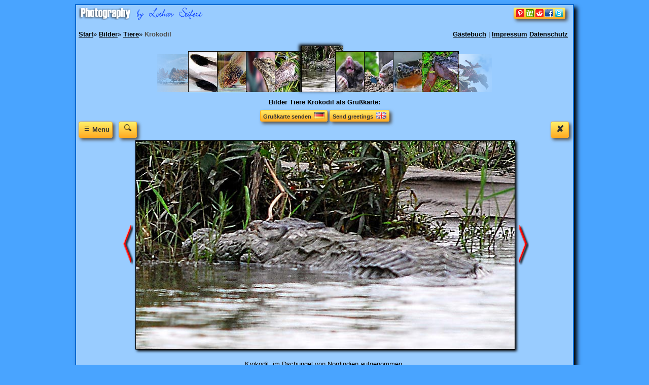

--- FILE ---
content_type: text/html
request_url: https://www.l-seifert.de/bilder-tiere/Krokodil.html
body_size: 3900
content:
<!doctype html>
<HTML lang="de">
<head>
<meta charset="iso-8859-2">
<link rel="stylesheet" type="text/css" href="../css/text-bilder.css" media="screen">
<meta name="viewport" content="width=device-width, initial-scale=1"><TITLE>Krokodil, im Dschungel von Nordindien aufgenommen.</TITLE>
<meta name="description" content="Krokodil, im Dschungel von Nordindien aufgenommen. kostenlose Fotos von Eidechse und Frosch, Kaulquappe, Kaulquappen. Bilder kostenlos von Kröte, Maulwurf und einem Krokodil, einem Molch, einer Ringelnatter und Teichmolch oder Zauneidechse">
<meta name="keywords" content="Krokodil, kostenlose Fotos, Bilder kostenlos, Eidechse, Frosch, Kaulquappe, Kaulquappen, Kröte, Krokodil, Molch, Ringelnatter, Teichmolch, Zauneidechse, Maulwurf">
<meta name="robots" content="index,follow">
<meta name="author" content="Lothar Seifert">
<meta name='twitter:card' content='summary_large_image'>
<meta property='og:url' content='https://www.l-seifert.de/bilder-tiere/Krokodil.html'>
<meta property='og:image' content='https://www.l-seifert.de/bilder-tiere/Krokodil.jpg'>
<link rel='image_src' href='https://www.l-seifert.de/bilder-tiere/Krokodil.jpg'>
<meta property='og:title' content='Krokodil'>
<meta property='og:description' content='Krokodil, im Dschungel von Nordindien aufgenommen.'>
<meta property='og:image:alt' content='Krokodil'>
<meta property="og:type" content="website">
<link rel="apple-touch-icon-precomposed" href="../../favicon/apple-icon-57x57.png">
<link rel="apple-touch-icon" sizes="152x152" href="../../favicon/apple-icon-152x152.png">
<link rel="icon" type="image/png" sizes="192x192" href="../../favicon/android-icon-192x192.png">
<link rel="icon" type="image/png" sizes="32x32" href="../../favicon/favicon-32x32.png">
<link rel="icon" type="image/png" sizes="16x16" href="../../favicon/favicon-16x16.png">
<link rel="shortcut icon" href="../../favicon/favicon.ico" type="image/x-icon">
<link rel="icon" href="../../favicon/animated_favicon.gif" type="image/gif">
<link rel="manifest" href="../../manifest.json"></HEAD>
<BODY>
<div class="rand2">
<div class="header">
<div class="links an" title="Navigation">
<a href="../kontakt/gaestebuch.php" title="G&auml;stebuch f&uuml;r www.l-seifert.de">G&auml;stebuch</a> |
<a href="../kontakt/impressum.php" title="Impressum">Impressum</a>&nbsp;<a href="../kontakt/datenschutz.php" title="Datenschutz">Datenschutz</a>
</div>
<div vocab="http://schema.org/" typeof="BreadcrumbList" class="rechts an">
<span property="itemListElement" typeof="ListItem">
<a property="item" typeof="WebPage" href="https://www.l-seifert.de/" title="Bilder auf www.l-seifert.de">
<span property="name">Start</span></a>&raquo;
<meta property="position" content="1">
</span>
<span property="itemListElement" typeof="ListItem">
<a property="item" typeof="WebPage" href="../kostenlose-bilder.php" title="Bilder">
<span property="name">Bilder</span></a>&raquo;
<meta property="position" content="2">
</span>
<span property="itemListElement" typeof="ListItem">
<a property='item' typeof='WebPage' href='tiere.php' title='Tiere'>
<span property='name'>Tiere</span></a>&raquo;
<meta property='position' content='3'>
</span>
<span property='itemListElement' typeof='ListItem'>
<a property='item' typeof='WebPage' class='l' href='Krokodil.html' title='Krokodil'>
<span class='nowrap' property='name'>Krokodil</span></a>
<meta property='position' content='4'>
</span>
</div>
<br class='clearboth'>
<img style="margin-right:20px;border:none" class="aus" src="../indexdateien/pfeil-li-klein.png" width="61" height="75" alt="Bild zur&uuml;ck"><a class='a' href='Kaulquappen-2.html' title='Kaulquappen 2'><img src='bilder-klein/Kaulquappen-2.jpg' alt='Kaulquappen 2'></a>
<a class='a' href='Kaulquappen.html' title='Kaulquappen'><img src='bilder-klein/Kaulquappen.jpg' alt='Kaulquappen'></a>
<a class='a' href='Kragenechse.html' title='Kragenechse'><img src='bilder-klein/Kragenechse.jpg' alt='Kragenechse'></a>
<a class='a' href='Kroete.html' title='Kröte'><img src='bilder-klein/Kroete.jpg' alt='Kröte'></a>
<a class='aa' href='Krokodil.html' title='Krokodil'><img src='bilder-klein/Krokodil.jpg' alt='Krokodil'></a>
<a class='a' href='Maulwuerfe.html' title='Maulwürfe'><img src='bilder-klein/Maulwuerfe.jpg' alt='Maulwürfe'></a>
<a class='a' href='Maulwurf.html' title='Maulwurf'><img src='bilder-klein/Maulwurf.jpg' alt='Maulwurf'></a>
<a class='a' href='Molch.html' title='Molch'><img src='bilder-klein/Molch.jpg' alt='Molch'></a>
<a class='a' href='Nacktschnecken.html' title='Nacktschnecken'><img src='bilder-klein/Nacktschnecken.jpg' alt='Nacktschnecken'></a>
<span class="aus"><img src="../indexdateien/pfeil-re-klein.png" width="66" height="75" style="margin-left:-5px;border:none" alt="n&auml;chstes Bild"></span><h1><b>Bilder Tiere <span class='ausklein'>Krokodil als Gru&szlig;karte:</span></b></h1><span class='nowrap'><a href='../grusskarten/bilder-tiere/Krokodil.php' title='Gru&szlig;karte Krokodil senden'><span class='myButton'>Gru&szlig;karte senden &nbsp;<img src='../indexdateien/Deutschland.jpg' width='20' height='13' style='border:none' alt='Gru&szlig;karte Krokodil senden'></span></a>&nbsp;<span class='ausklein'><a href='../greeting-cards/bilder-tiere/Krokodil.php' title='Send a greeting card Krokodil'><span class='myButton'>Send greetings &nbsp;<img src='../indexdateien/English.jpg' width='20' height='13' style='border:none' alt='Send a greeting card Krokodil'></span></a></span></span></div><div style='float:right'><a href='tiere.php' title='Bild Krokodil schlie&szlig;en'><span class='myButton myButtonklein'>&#10008;</span></a>&nbsp;&nbsp;</div><div class="navi-oeffnen"><a onclick="return oeffnen('ein2')" href="javascript:void(0)">
<div class='myButton myButtonklein' title="Navigation &ouml;ffnen">&nbsp;&equiv;&nbsp;<span style="font-size:.7em">Menu</span></div></a>
<a style="margin-left:8px" href='../l-seifert-suche.php' title='Suche Bilder und Gru&szlig;karten'>
<span class='myButton myButtonklein'><img src="../indexdateien/Suche.png" width="16" height="16" alt="Suche nach Bildern"></span></a>
</div>
<span class='clearboth'></span>
<div itemscope itemtype="http://schema.org/ImageObject" class='bild'><div class='nav'>
<div class="navi" style="display:none" id="ein2">
<!-- <a style="margin-left:85px" href='../l-seifert-suche.php' title='Suche Bilder und Grußkarten'><span style="padding-top:6px;padding-bottom:0" class='myButton myButtonklein'><img src="../indexdateien/Suche.png" width="19" height="18" alt="Suche nach Bildern"></span></a>  -->
<br><br><br>
<div class="menubereich">
<p class="menutitel">HOME</p>
<a class="menu" href="https://www.l-seifert.de/" title="Bilder aus Bautzen, Dresden in Sachsen">www.l-seifert.de</a>
</div><div class="menubereich">
<p class="menutitel">Grußkarten</p>
<a class="menu" href="https://www.l-seifert.de/grusskarten-versenden.php" title="Grußkarten versenden">Grußkarten</a>
<a class="menu" href="https://www.l-seifert.de/grusskarten-geburtstag/grusskarten-geburtstag.php" title="Grußkarten zum Geburtstag">Geburtstag</a>
</div><div class="menubereich">
<p class="menutitel">Bilder Natur</p>
<a class="menu" href="https://www.l-seifert.de/kostenlose-bilder.php" title="Kostenlose Bilder wie Insekten und Blumen">Kostenlose Bilder</a>
<a class="menu" href="https://www.l-seifert.de/bilder-pflanzen.php" title="Bilder von Pflanzen">Bilder Pflanzen</a>
<a class="menu" href="https://www.l-seifert.de/bilder-tiere.php" title="Bilder Tiere">Bilder Tiere</a>
<a class="menu" href="https://www.l-seifert.de/bilder-wetter.php" title="Bilder Wetter">Bilder Wetter</a>
<a class="menu" href="https://www.l-seifert.de/fotografie.php" title="Bilder Fotografie">Bilder Fotografie</a>
<a class="menu" href="https://www.l-seifert.de/technik.php" title="Technik">Bilder Technik</a>
<a class="menu" href="https://www.l-seifert.de/reisen.php" title="Reisen">Reisen</a>
</div><div class="menubereich">
<p class="menutitel">Schönes Sachsen</p>
<a class="menu" href="https://www.l-seifert.de/bilder-sachsen.php" title="Bilder aus Sachsen">Bilder aus Sachsen</a>
<a class="menu" href="https://www.l-seifert.de/sachsen/sachsen.php" title="Bilder aus Sachsen">Sachsen</a>
<a class="menu" href="https://www.l-seifert.de/dresden/dresden.php" title="Bilder aus Dresden">Dresden</a>
</div><div class="menubereich">
<p class="menutitel">Bücher</p>
<a class="menu" href='https://www.l-seifert.de/literatur.php' title='Meine Literatur'>Meine Literatur</a>
<a class="menu" href='https://www.l-seifert.de/die-wikinger.php' title='Die Wikinger'>Die Wikinger</a>
<a class="menu" href='https://www.l-seifert.de/kinderbuch.php' title='Märchen im Kinderbuch Die Ritter'>Märchen Die Ritter</a>
</div><div class="menubereich">
<p class="menutitel">Weitere Infos</p>
<a class="menu" href='https://www.l-seifert.de/sitemap-1.php' title='Sitemaps'>Sitemaps</a>
<a class="menu" href='https://www.l-seifert.de/kontakt/cookies.php' title='Information zu Cookies'>Cookies Hinweise</a>
</div></div><br></div><div class='bild2'><a href='Kroete.html' title='Weiter zum Foto Kröte'><img class='box-klein' SRC='bilder-klein/pfeil-re.png' width='20' title='Weiter zum Foto Kroete' alt='Weiter zum Foto Kroete'></a><span title='Krokodil, im Dschungel von Nordindien aufgenommen. Krokodil'><img class='box photo' SRC='./Krokodil.jpg' width='747' title='Krokodil, im Dschungel von Nordindien aufgenommen. Fotografie von Lothar Seifert' alt='Krokodil, im Dschungel von Nordindien aufgenommen. Fotografie von Lothar Seifert'></span><a href='Maulwuerfe.html' title='Weiter zum Foto Maulwürfe'><img class='box-klein' SRC='../indexdateien/pfeil-re.png' width='20' title='Weiter zum Foto Maulwuerfe' alt='Weiter zum Foto Maulwuerfe'></a></div><p itemprop='description'>Krokodil, im Dschungel von Nordindien aufgenommen.</p>Anfrage zum Bild Krokodil &nbsp;<a href='../anfrage/bilder-tiere/Krokodil.php' title='Anfrage zum Bild Krokodil'><span class='myButton'>Anfrage zur Verwendung</span></a><br><br><div class='overflowhidden'>Es ist noch kein Kommentar zum Bild Krokodil vorhanden. Schreiben Sie den Ersten:&nbsp;&nbsp;<a href='../kommentar/bilder-tiere/Krokodil.php' title='Kommentar zum Bild Krokodil'><span class='myButton'>Ihr Kommentar</span></a><br><br></div>Das Bild <span itemprop='name'>Krokodil</span> von Lothar Seifert ist urheberrechtlich gesch&uuml;tzt.
Verweis zum kopieren bei Verwendung des Bildes auf Ihrer Webseite:
<input class="myBox backlink" onClick="this.select();" value="Bild: Lothar Seifert &lt;a href=&quot;https://www.l-seifert.de/bilder-tiere/Krokodil.html&quot; title=&quot;Krokodil&quot;&gt;&lt;b&gt;Krokodil&lt;/b&gt;&lt;/a&gt;">
<br class='clearboth'>
<div class="aus"><br>
<a href="https://www.l-seifert.de/kostenlose-bilder.php" title="Bilder von Lothar Seifert">Bilder</a>&raquo;
<a href='tiere.php' title='Tiere'>Tiere</a>&raquo;&nbsp;<a itemprop='contentUrl' class='l url fn author' rel='author' href='Krokodil.html' title='Krokodil'>Krokodil</a> |<span style='display:none' itemprop='image'>https://www.l-seifert.de/bilder-tiere/Krokodil.jpg</span><a href='Krokodil.jpg' title='Krokodil' class='l' TARGET='_blank'>Bild Krokodil</a> | <a href='bilder-kommentare.php' title='Bilder Bewertungen und Kommentare'>Kommentare</a>
</div><br>
<a rel="nofollow" href="#top"><span class='myButton myButtonklein'>Top&nbsp;&uarr;</span></a><br><br>
</div>
<div class="bookmarks">
<a href="https://www.l-seifert.de/" title="Bilder von Lothar Seifert"><img class="logo" src="../indexdateien/Fotografie-by-Lothar-Seifert.png" width="245" alt="Bilder von Lothar Seifert"></a>
<a title="Bild empfehlen" onclick="return oeffnen('ein')" href="javascript:void(0)">
<img class="myButton" style="max-width:95%;border:none" src="https://www.l-seifert.de/indexdateien/bookmarks.gif" width="92" alt="Bookmarks f&uuml;r Bilder"></a>
<div class="bookmarken">
<span id="ein" class="myBox center" style="display:none">
<span class="aus">Ich freue mich, wenn Sie das Bild weiterempfehlen.</span>
<span style="float:right"><a onclick="return oeffnen('ein')" href="javascript:void(0)"><span title="Schlie&szlig;en" class='myButton'>&nbsp;&#10008;&nbsp;</span></a></span>
<br><br>
<a rel="nofollow" target="popup" onclick="window.open ('', 'popup', 'width=750,height=650,resizable=yes,top=10,left=10')" href="https://pinterest.com/pin/create/bookmarklet/?media=https://www.l-seifert.de/bilder-tiere/Krokodil.jpg&amp;url=https://www.l-seifert.de/bilder-tiere/Krokodil.html&amp;description=Krokodil%2C%20im%20Dschungel%20von%20Nordindien%20aufgenommen.%20Tiere.%20Bilder%20und%20Grusskarten,%20Pictures%20and%20Greeting%20cards" title="Bilder von Lothar Seifert auf Pinterest empfehlen. Krokodil Tiere"><img loading="lazy" src="../indexdateien/Pint.png" width="32" height="32" style="border:none" alt="Bilder von Lothar Seifert auf Pinterest"></a>
&nbsp;<a rel="nofollow" target="popup" onclick="window.open ('', 'popup', 'width=750,height=990,resizable=yes,top=10,left=10')" href="https://www.scoop.it/bookmarklet?url=https://www.l-seifert.de/bilder-tiere/Krokodil.html" title="Krokodil Tiere, Bilder von Lothar Seifert auf Scoop"><img loading="lazy" src="../indexdateien/Scoopi.png" width="32" height="32" style="border:none" alt="Bilder und Gru&szlig;karten von Lothar Seifert auf Scoop"></a>
&nbsp;<a rel="nofollow" target="popup" onclick="window.open ('', 'popup', 'width=810,height=650,resizable=yes,top=10,left=10')" href="https://www.reddit.com/submit?url=https://www.l-seifert.de/bilder-tiere/Krokodil.html" title="Krokodil , Bilder von Lothar Seifert auf reddit"><img loading="lazy" src="../indexdateien/reddit.png" width="32" height="32" style="border:none" alt="Bilder und Grusskarten auf Reddit"></a>
&nbsp;<a rel="nofollow" target="popup" onclick="window.open ('', 'popup', 'width=750,height=650,resizable=yes,top=10,left=10')" href="https://www.facebook.com/share.php?u=https://www.l-seifert.de/bilder-tiere/Krokodil.html" title="Bilder von Lothar Seifert auf Facebook. Krokodil Tiere"><img loading="lazy" src="../indexdateien/Face.png" width="32" height="32" style="border:none" alt="Bilder von Lothar Seifert auf Facebook"></a>
&nbsp;<a rel="nofollow" target="popup" onclick="window.open ('', 'popup', 'width=650,height=550,resizable=yes,top=10,left=10')" href="https://twitter.com/intent/tweet?text=Krokodil%2C%20im%20Dschungel%20von%20Nordindien%20aufgenommen.%20Bilder%20und%20Grusskarten&amp;url=https://www.l-seifert.de/bilder-tiere/Krokodil.html&amp;hashtags=Tiere,Krokodil" title="Bilder von Lothar Seifert auf Twitter empfehlen. Krokodil, Tiere"><img loading="lazy" src="../indexdateien/Twitter.gif" width="32" height="32" style="border:none" alt="Webseite auf Twitter empfehlen"></a>
<br>Unsere Seiten enthalten keine Plugins, die eine direkte Verbindung mit Netzwerken herstellen.
<i><a href="https://www.l-seifert.de/kontakt/datenschutz.php?#Datenschutz" rel="nofollow" title="Datenschutz f&uuml;r Netzwerke">Info</a></i>
</span>
</div>
<span class='clearboth'></span></div>
<span class='clearboth'></span></div><br>
<script async defer src="../js/div-open.js"></script>
<span class="aus"><script type="application/ld+json">
{ "@context" : "http://schema.org",
"@type" : "Person",
"name" : "Lothar Seifert",
"url" : "https://www.l-seifert.de/",
"address": {
    "@type": "PostalAddress",
    "streetAddress": "Hauptstrasse",
    "addressLocality": "Naundorf",
    "addressRegion": "Sachsen"
},
"sameAs" : [
"https://www.facebook.com/lothar.seifert/",
"https://twitter.com/l_seifert/",
"https://de.pinterest.com/selo/",
"https://www.youtube.com/user/datapoint1412/"
] }
</script></span></BODY>
</HTML>